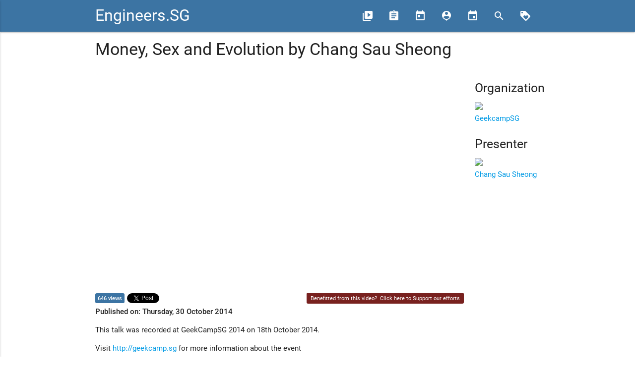

--- FILE ---
content_type: text/html; charset=utf-8
request_url: https://engineers.sg/episodes/147
body_size: 3201
content:
<!DOCTYPE html><html><head><title>Engineers.SG</title><link href="//fonts.googleapis.com/icon?family=Material+Icons" rel="stylesheet" /><link rel="stylesheet" media="all" href="/assets/application-1a675906353f515b0a368be143e631cde75d9fea59fffc42316883058dd9ab4a.css" /><meta content="width=device-width, user-scalable=no" name="viewport" /><meta content="Engineers.SG" property="og:site_name" /><meta content="Money, Sex and Evolution by Chang Sau Sheong - Engineers.SG" property="og:title" /><meta content="This talk was recorded at GeekCampSG 2014 on 18th October 2014.

Visit http://geekcamp.sg for more information about the event" property="og:description" /><meta content="https://engineers.sg/video/money-sex-and-evolution-by-chang-sau-sheong--147" property="og:url" /><meta content="https://i.ytimg.com/vi/39DbhIAWTGc/hqdefault.jpg" property="og:image" /><meta content="website" property="og:type" /><meta content="1636558033282778" property="fb:app_id" /><meta content="summary" name="twitter:card" /><meta content="@engineersftw" name="twitter:site" /><meta content="Money, Sex and Evolution by Chang Sau Sheong - Engineers.SG" name="twitter:title" /><meta content="This talk was recorded at GeekCampSG 2014 on 18th October 2014.

Visit http://geekcamp.sg for more information about the event" name="twitter:description" /><meta content="https://i.ytimg.com/vi/39DbhIAWTGc/hqdefault.jpg" name="twitter:image" /><link href="https://engineers.sg/video/money-sex-and-evolution-by-chang-sau-sheong--147" rel="canonical" /><meta name="csrf-param" content="authenticity_token" />
<meta name="csrf-token" content="Sz31leqtQKntFHwW9OBcYoJzfp880wt/M67ymkzZYPzfr6S5Pm0QbcwXVUggZtTVy4yfzW3TRL3mR1yxKxcR7A==" /><link rel="alternate" type="application/atom+xml" title="Engineers.SG - ATOM Feed" href="https://engineers.sg/feed" /></head><body><div id="fb-root"></div><script>window.fbAsyncInit = function() {
  FB.init({
    appId      : '1636558033282778',
    cookie     : true,
    xfbml      : true,
    version    : '{latest-api-version}'
  });

  FB.AppEvents.logPageView();

};

(function(d, s, id){
   var js, fjs = d.getElementsByTagName(s)[0];
   if (d.getElementById(id)) {return;}
   js = d.createElement(s); js.id = id;
   js.src = "https://connect.facebook.net/en_US/sdk.js";
   fjs.parentNode.insertBefore(js, fjs);
 }(document, 'script', 'facebook-jssdk'));</script><nav><div class="nav-wrapper"><div class="container"><a class="brand-logo" href="/">Engineers.SG</a><a class="button-collapse" data-activates="mobile-nav" href="#"><i class="material-icons">menu</i></a><ul class="nav-mobile right hide-on-med-and-down"><li><a href="/episodes/" title="Videos"><i class="material-icons left">video_library</i><span>Videos</span></a></li><li><a href="/conferences" title="Conferences"><i class="material-icons left">assignment</i><span>Conferences</span></a></li><li><a href="/organizations" title="Organizations"><i class="material-icons left">today</i><span>Organizations</span></a></li><li><a href="/presenters" title="Presenters"><i class="material-icons left">person_pin</i><span>Presenters</span></a></li><li><a href="/events/" title="Events"><i class="material-icons left">event</i><span>Events</span></a></li><li><a href="/episodes/search" title="Search"><i class="material-icons left">search</i></a></li><li><a href="/support_us" title="Support Us"><i class="material-icons left">loyalty</i></a></li></ul><ul class="side-nav" id="mobile-nav"><li><a href="/episodes/">Videos</a></li><li><a href="/conferences">Conferences</a></li><li><a href="/organizations">Organizations</a></li><li><a href="/presenters">Presenters</a></li><li><a href="/episodes/search">Search</a></li><li><a href="/support_us/">Support Us</a></li><li><a href="/events/">Events</a></li><li><a href="/bookings">Book Us</a></li></ul></div></div></nav><div class="container"><div class="row"><div class="col s12"><h4>Money, Sex and Evolution by Chang Sau Sheong</h4></div></div><div class="row"><div class="col s12 l10"><div class="row"><div class="col s12"><div class="video video-container"><div id="player"></div></div></div></div><div class="row"><div class="col s12 m6 share-stats"><div class="share-btn"><span class="youtube-view-count">646 views</span></div><div class="share-btn fb"><div class="fb-share-button" data-href="https://engineers.sg/episodes/147" data-layout="button_count"></div></div><div class="share-btn"><a class="twitter-share-button" data-text="Money, Sex and Evolution by Chang Sau Sheong @sausheong" data-url="https://engineers.sg/episodes/147" href="https://twitter.com/share">Tweet</a></div></div><div class="col s12 m6 right-align"><span class="sponsor">Benefitted from this video? &nbsp;<a href="/support_us">Click here to Support our efforts</a></span></div><div class="col s12"><strong>Published on: Thursday, 30 October 2014</strong></div><div class="col s12"><p>This talk was recorded at GeekCampSG 2014 on 18th October 2014.</p>

<p>Visit <a href="http://geekcamp.sg">http://geekcamp.sg</a> for more information about the event</p></div><div class="col s12"><a href="javascript:window.history.back()">&laquo; Back</a></div></div></div><div class="col s12 l2"><div class="row"><div class="col s6 l12"><h5>Organization</h5><ul><li><a href="/organization/2"><img class="responsive-img" src="https://pbs.twimg.com/profile_images/3365480526/c7de298892e04971f3daba4917311390.png" /><br />GeekcampSG</a></li></ul></div><div class="col s6 l12"><h5>Presenter</h5><ul><li><a href="/s/sausheong"><img class="responsive-img" src="https://pbs.twimg.com/profile_images/1624999594827616256/irfzbVP__200x200.jpg" /><br />Chang Sau Sheong</a></li></ul></div></div></div></div><div class="row"><div class="col s12 m12 l10"><div class="fb-comments" data-href="https://engineers.sg/v/147" data-mobile="true" data-numposts="5"></div></div></div></div><script>var tag = document.createElement('script');

tag.src = "https://www.youtube.com/iframe_api";
var firstScriptTag = document.getElementsByTagName('script')[0];
firstScriptTag.parentNode.insertBefore(tag, firstScriptTag);

var player;
function onYouTubeIframeAPIReady() {
  player = new YT.Player('player', {
    height: '486',
    width: '864',
    videoId: '39DbhIAWTGc',
    playerVars: { 'rel': 0, 'modestbranding': 1, 'ytp-pause-overlay': 0 },
    events: {
      'onStateChange': onPlayerStateChange
    }
  });
}

var started_playing = false
function onPlayerStateChange(event) {
  if (event.data < 0) {
    ga('send', 'event', 'Videos', 'loaded', 'Money, Sex and Evolution by Chang Sau Sheong', 147);
  }
  if (event.data == YT.PlayerState.PLAYING) {
    if (!started_playing) {
      ga('send', 'event', 'Videos', 'started_play', 'Money, Sex and Evolution by Chang Sau Sheong', 147);
      started_playing = true;
    }
  }
  if (event.data == YT.PlayerState.ENDED) {
    ga('send', 'event', 'Videos', 'ended', 'Money, Sex and Evolution by Chang Sau Sheong', 147);
  }
}</script><footer class="page-footer"><div class="container"><div class="row"><div class="col s12 l2"><h5 class="white-text">Navigation</h5><ul><li><a class="grey-text text-lighten-3" href="/about">About Us</a></li><li><a class="grey-text text-lighten-3" href="http://blog.engineers.sg">Blog</a></li><li><a class="grey-text text-lighten-3" href="/episodes">Videos</a></li><li><a class="grey-text text-lighten-3" href="/conferences">Conferences</a></li><li><a class="grey-text text-lighten-3" href="/episodes/search">Search</a></li><li><a class="grey-text text-lighten-3" href="/support_us">Support Us</a></li><li><a class="grey-text text-lighten-3" href="/events">Events</a></li><li><a class="grey-text text-lighten-3" href="/bookings">Book Us</a></li></ul><h5 class="white-text">Legal</h5><ul><li><a class="grey-text text-lighten-3" href="/terms">Our Terms of Service</a></li><li><a class="grey-text text-lighten-3" href="https://www.youtube.com/t/terms" target="_blank">YouTube Terms of Service</a></li></ul></div><div class="col s12 l3"><h5 class="white-text">Community Sites</h5><ul><li><a class="grey-text text-lighten-3" href="http://webuild.sg">WeBuild.SG</a></li><li><a class="grey-text text-lighten-3" href="http://kopijs.org">KopiJS</a></li><li><a class="grey-text text-lighten-3" href="http://geekbrunch.sg">GeekBrunch.SG</a></li><li><a class="grey-text text-lighten-3" href="https://engineers.sg/feed" title="ATOM Feed"><img src="/assets/feed-icon-28x28-a2a9ce033cda0093b2aee59e03a260c13876462b27c990687acf473d06e082a1.png" /></a></li></ul><a class="twitter-follow-button" data-show-count="false" data-size="large" href="https://twitter.com/engineersftw"> Follow @engineersftw</a></div><div class="col s12 l3"><a class="twitter-timeline" data-widget-id="664100397691244544" href="https://twitter.com/engineersftw"> Tweets by @engineersftw</a></div><div class="col s12 l4"><div class="fb-page" data-adapt-container-width="true" data-hide-cover="false" data-href="https://www.facebook.com/engineersftw/" data-show-facepile="true" data-show-posts="false" data-small-header="false"><div class="fb-xfbml-parse-ignore"><blockquote cite="https://www.facebook.com/engineersftw/"><a href="https://www.facebook.com/engineersftw/"> Engineers.SG</a></blockquote></div></div></div></div></div><div class="footer-copyright"><div class="container center">Engineers.SG is a community initiative by Code Craft Pte Ltd (ACRA: 200706071C)</div></div></footer><script>!function(d,s,id){var js,fjs=d.getElementsByTagName(s)[0],p=/^http:/.test(d.location)?'http':'https';if(!d.getElementById(id)){js=d.createElement(s);js.id=id;js.src=p+"://platform.twitter.com/widgets.js";fjs.parentNode.insertBefore(js,fjs);}}(document,"script","twitter-wjs");</script><script>(function(i,s,o,g,r,a,m){i['GoogleAnalyticsObject']=r;i[r]=i[r]||function(){
(i[r].q=i[r].q||[]).push(arguments)},i[r].l=1*new Date();a=s.createElement(o),
m=s.getElementsByTagName(o)[0];a.async=1;a.src=g;m.parentNode.insertBefore(a,m)
})(window,document,'script','//www.google-analytics.com/analytics.js','ga');

ga('create', 'UA-69646110-1', 'auto');
ga('send', 'pageview');</script><script src="/assets/application-9ff391af8b6b679b0d16235a577d9ed2b8590195b6a2b3c6d9f1ce3898fac7e1.js"></script><script defer src="https://static.cloudflareinsights.com/beacon.min.js/vcd15cbe7772f49c399c6a5babf22c1241717689176015" integrity="sha512-ZpsOmlRQV6y907TI0dKBHq9Md29nnaEIPlkf84rnaERnq6zvWvPUqr2ft8M1aS28oN72PdrCzSjY4U6VaAw1EQ==" data-cf-beacon='{"version":"2024.11.0","token":"f9d97f90e7694b3dbea1b5aa0bb7f017","r":1,"server_timing":{"name":{"cfCacheStatus":true,"cfEdge":true,"cfExtPri":true,"cfL4":true,"cfOrigin":true,"cfSpeedBrain":true},"location_startswith":null}}' crossorigin="anonymous"></script>
</body></html>